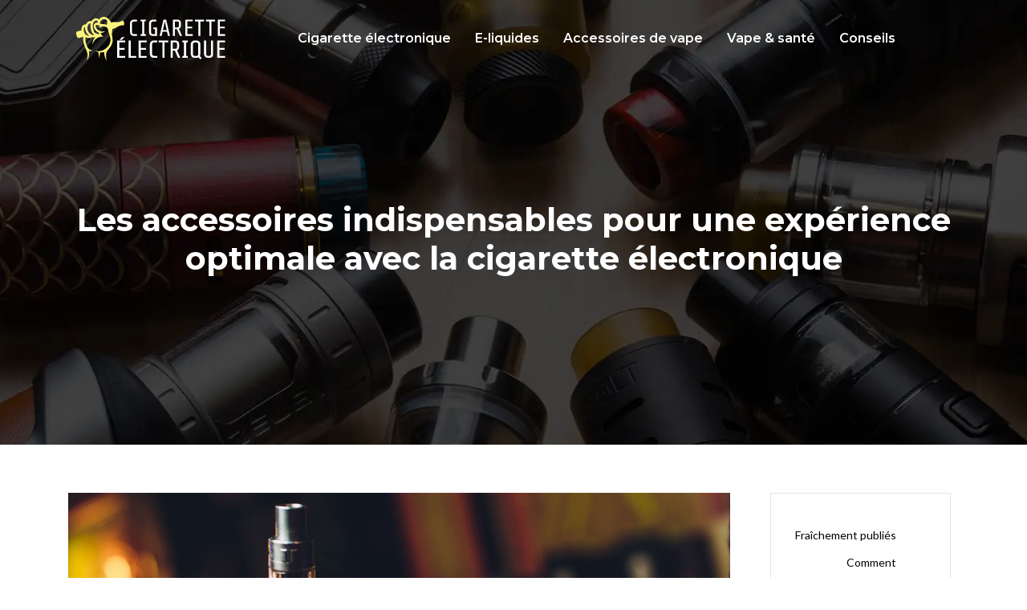

--- FILE ---
content_type: text/html; charset=UTF-8
request_url: https://www.cigaretteelectrique.com/les-accessoires-indispensables-pour-une-experience-optimale-avec-la-cigarette-electronique/
body_size: 10523
content:
<!DOCTYPE html>
<html>
<head lang="fr-FR">
<meta charset="UTF-8">
<meta name="viewport" content="width=device-width">
<link rel="shortcut icon" href="https://www.cigaretteelectrique.com/wp-content/uploads/2021/11/favicon.svg" /><link val="fitrais-sport" ver="v 3.18.4" />
<meta name='robots' content='max-image-preview:large' />
<link rel='dns-prefetch' href='//fonts.googleapis.com' />
<link rel='dns-prefetch' href='//stackpath.bootstrapcdn.com' />
<title>Accessoires incontournables pour profiter pleinement de la vape !</title><meta name="description" content="Optimisez votre expérience avec la cigarette électronique grâce à notre sélection d'accessoires indispensables. Profitez pleinement de vos moments de vapotage."><link rel="alternate" title="oEmbed (JSON)" type="application/json+oembed" href="https://www.cigaretteelectrique.com/wp-json/oembed/1.0/embed?url=https%3A%2F%2Fwww.cigaretteelectrique.com%2Fles-accessoires-indispensables-pour-une-experience-optimale-avec-la-cigarette-electronique%2F" />
<link rel="alternate" title="oEmbed (XML)" type="text/xml+oembed" href="https://www.cigaretteelectrique.com/wp-json/oembed/1.0/embed?url=https%3A%2F%2Fwww.cigaretteelectrique.com%2Fles-accessoires-indispensables-pour-une-experience-optimale-avec-la-cigarette-electronique%2F&#038;format=xml" />
<style id='wp-img-auto-sizes-contain-inline-css' type='text/css'>
img:is([sizes=auto i],[sizes^="auto," i]){contain-intrinsic-size:3000px 1500px}
/*# sourceURL=wp-img-auto-sizes-contain-inline-css */
</style>
<style id='wp-block-library-inline-css' type='text/css'>
:root{--wp-block-synced-color:#7a00df;--wp-block-synced-color--rgb:122,0,223;--wp-bound-block-color:var(--wp-block-synced-color);--wp-editor-canvas-background:#ddd;--wp-admin-theme-color:#007cba;--wp-admin-theme-color--rgb:0,124,186;--wp-admin-theme-color-darker-10:#006ba1;--wp-admin-theme-color-darker-10--rgb:0,107,160.5;--wp-admin-theme-color-darker-20:#005a87;--wp-admin-theme-color-darker-20--rgb:0,90,135;--wp-admin-border-width-focus:2px}@media (min-resolution:192dpi){:root{--wp-admin-border-width-focus:1.5px}}.wp-element-button{cursor:pointer}:root .has-very-light-gray-background-color{background-color:#eee}:root .has-very-dark-gray-background-color{background-color:#313131}:root .has-very-light-gray-color{color:#eee}:root .has-very-dark-gray-color{color:#313131}:root .has-vivid-green-cyan-to-vivid-cyan-blue-gradient-background{background:linear-gradient(135deg,#00d084,#0693e3)}:root .has-purple-crush-gradient-background{background:linear-gradient(135deg,#34e2e4,#4721fb 50%,#ab1dfe)}:root .has-hazy-dawn-gradient-background{background:linear-gradient(135deg,#faaca8,#dad0ec)}:root .has-subdued-olive-gradient-background{background:linear-gradient(135deg,#fafae1,#67a671)}:root .has-atomic-cream-gradient-background{background:linear-gradient(135deg,#fdd79a,#004a59)}:root .has-nightshade-gradient-background{background:linear-gradient(135deg,#330968,#31cdcf)}:root .has-midnight-gradient-background{background:linear-gradient(135deg,#020381,#2874fc)}:root{--wp--preset--font-size--normal:16px;--wp--preset--font-size--huge:42px}.has-regular-font-size{font-size:1em}.has-larger-font-size{font-size:2.625em}.has-normal-font-size{font-size:var(--wp--preset--font-size--normal)}.has-huge-font-size{font-size:var(--wp--preset--font-size--huge)}.has-text-align-center{text-align:center}.has-text-align-left{text-align:left}.has-text-align-right{text-align:right}.has-fit-text{white-space:nowrap!important}#end-resizable-editor-section{display:none}.aligncenter{clear:both}.items-justified-left{justify-content:flex-start}.items-justified-center{justify-content:center}.items-justified-right{justify-content:flex-end}.items-justified-space-between{justify-content:space-between}.screen-reader-text{border:0;clip-path:inset(50%);height:1px;margin:-1px;overflow:hidden;padding:0;position:absolute;width:1px;word-wrap:normal!important}.screen-reader-text:focus{background-color:#ddd;clip-path:none;color:#444;display:block;font-size:1em;height:auto;left:5px;line-height:normal;padding:15px 23px 14px;text-decoration:none;top:5px;width:auto;z-index:100000}html :where(.has-border-color){border-style:solid}html :where([style*=border-top-color]){border-top-style:solid}html :where([style*=border-right-color]){border-right-style:solid}html :where([style*=border-bottom-color]){border-bottom-style:solid}html :where([style*=border-left-color]){border-left-style:solid}html :where([style*=border-width]){border-style:solid}html :where([style*=border-top-width]){border-top-style:solid}html :where([style*=border-right-width]){border-right-style:solid}html :where([style*=border-bottom-width]){border-bottom-style:solid}html :where([style*=border-left-width]){border-left-style:solid}html :where(img[class*=wp-image-]){height:auto;max-width:100%}:where(figure){margin:0 0 1em}html :where(.is-position-sticky){--wp-admin--admin-bar--position-offset:var(--wp-admin--admin-bar--height,0px)}@media screen and (max-width:600px){html :where(.is-position-sticky){--wp-admin--admin-bar--position-offset:0px}}

/*# sourceURL=wp-block-library-inline-css */
</style><style id='wp-block-image-inline-css' type='text/css'>
.wp-block-image>a,.wp-block-image>figure>a{display:inline-block}.wp-block-image img{box-sizing:border-box;height:auto;max-width:100%;vertical-align:bottom}@media not (prefers-reduced-motion){.wp-block-image img.hide{visibility:hidden}.wp-block-image img.show{animation:show-content-image .4s}}.wp-block-image[style*=border-radius] img,.wp-block-image[style*=border-radius]>a{border-radius:inherit}.wp-block-image.has-custom-border img{box-sizing:border-box}.wp-block-image.aligncenter{text-align:center}.wp-block-image.alignfull>a,.wp-block-image.alignwide>a{width:100%}.wp-block-image.alignfull img,.wp-block-image.alignwide img{height:auto;width:100%}.wp-block-image .aligncenter,.wp-block-image .alignleft,.wp-block-image .alignright,.wp-block-image.aligncenter,.wp-block-image.alignleft,.wp-block-image.alignright{display:table}.wp-block-image .aligncenter>figcaption,.wp-block-image .alignleft>figcaption,.wp-block-image .alignright>figcaption,.wp-block-image.aligncenter>figcaption,.wp-block-image.alignleft>figcaption,.wp-block-image.alignright>figcaption{caption-side:bottom;display:table-caption}.wp-block-image .alignleft{float:left;margin:.5em 1em .5em 0}.wp-block-image .alignright{float:right;margin:.5em 0 .5em 1em}.wp-block-image .aligncenter{margin-left:auto;margin-right:auto}.wp-block-image :where(figcaption){margin-bottom:1em;margin-top:.5em}.wp-block-image.is-style-circle-mask img{border-radius:9999px}@supports ((-webkit-mask-image:none) or (mask-image:none)) or (-webkit-mask-image:none){.wp-block-image.is-style-circle-mask img{border-radius:0;-webkit-mask-image:url('data:image/svg+xml;utf8,<svg viewBox="0 0 100 100" xmlns="http://www.w3.org/2000/svg"><circle cx="50" cy="50" r="50"/></svg>');mask-image:url('data:image/svg+xml;utf8,<svg viewBox="0 0 100 100" xmlns="http://www.w3.org/2000/svg"><circle cx="50" cy="50" r="50"/></svg>');mask-mode:alpha;-webkit-mask-position:center;mask-position:center;-webkit-mask-repeat:no-repeat;mask-repeat:no-repeat;-webkit-mask-size:contain;mask-size:contain}}:root :where(.wp-block-image.is-style-rounded img,.wp-block-image .is-style-rounded img){border-radius:9999px}.wp-block-image figure{margin:0}.wp-lightbox-container{display:flex;flex-direction:column;position:relative}.wp-lightbox-container img{cursor:zoom-in}.wp-lightbox-container img:hover+button{opacity:1}.wp-lightbox-container button{align-items:center;backdrop-filter:blur(16px) saturate(180%);background-color:#5a5a5a40;border:none;border-radius:4px;cursor:zoom-in;display:flex;height:20px;justify-content:center;opacity:0;padding:0;position:absolute;right:16px;text-align:center;top:16px;width:20px;z-index:100}@media not (prefers-reduced-motion){.wp-lightbox-container button{transition:opacity .2s ease}}.wp-lightbox-container button:focus-visible{outline:3px auto #5a5a5a40;outline:3px auto -webkit-focus-ring-color;outline-offset:3px}.wp-lightbox-container button:hover{cursor:pointer;opacity:1}.wp-lightbox-container button:focus{opacity:1}.wp-lightbox-container button:focus,.wp-lightbox-container button:hover,.wp-lightbox-container button:not(:hover):not(:active):not(.has-background){background-color:#5a5a5a40;border:none}.wp-lightbox-overlay{box-sizing:border-box;cursor:zoom-out;height:100vh;left:0;overflow:hidden;position:fixed;top:0;visibility:hidden;width:100%;z-index:100000}.wp-lightbox-overlay .close-button{align-items:center;cursor:pointer;display:flex;justify-content:center;min-height:40px;min-width:40px;padding:0;position:absolute;right:calc(env(safe-area-inset-right) + 16px);top:calc(env(safe-area-inset-top) + 16px);z-index:5000000}.wp-lightbox-overlay .close-button:focus,.wp-lightbox-overlay .close-button:hover,.wp-lightbox-overlay .close-button:not(:hover):not(:active):not(.has-background){background:none;border:none}.wp-lightbox-overlay .lightbox-image-container{height:var(--wp--lightbox-container-height);left:50%;overflow:hidden;position:absolute;top:50%;transform:translate(-50%,-50%);transform-origin:top left;width:var(--wp--lightbox-container-width);z-index:9999999999}.wp-lightbox-overlay .wp-block-image{align-items:center;box-sizing:border-box;display:flex;height:100%;justify-content:center;margin:0;position:relative;transform-origin:0 0;width:100%;z-index:3000000}.wp-lightbox-overlay .wp-block-image img{height:var(--wp--lightbox-image-height);min-height:var(--wp--lightbox-image-height);min-width:var(--wp--lightbox-image-width);width:var(--wp--lightbox-image-width)}.wp-lightbox-overlay .wp-block-image figcaption{display:none}.wp-lightbox-overlay button{background:none;border:none}.wp-lightbox-overlay .scrim{background-color:#fff;height:100%;opacity:.9;position:absolute;width:100%;z-index:2000000}.wp-lightbox-overlay.active{visibility:visible}@media not (prefers-reduced-motion){.wp-lightbox-overlay.active{animation:turn-on-visibility .25s both}.wp-lightbox-overlay.active img{animation:turn-on-visibility .35s both}.wp-lightbox-overlay.show-closing-animation:not(.active){animation:turn-off-visibility .35s both}.wp-lightbox-overlay.show-closing-animation:not(.active) img{animation:turn-off-visibility .25s both}.wp-lightbox-overlay.zoom.active{animation:none;opacity:1;visibility:visible}.wp-lightbox-overlay.zoom.active .lightbox-image-container{animation:lightbox-zoom-in .4s}.wp-lightbox-overlay.zoom.active .lightbox-image-container img{animation:none}.wp-lightbox-overlay.zoom.active .scrim{animation:turn-on-visibility .4s forwards}.wp-lightbox-overlay.zoom.show-closing-animation:not(.active){animation:none}.wp-lightbox-overlay.zoom.show-closing-animation:not(.active) .lightbox-image-container{animation:lightbox-zoom-out .4s}.wp-lightbox-overlay.zoom.show-closing-animation:not(.active) .lightbox-image-container img{animation:none}.wp-lightbox-overlay.zoom.show-closing-animation:not(.active) .scrim{animation:turn-off-visibility .4s forwards}}@keyframes show-content-image{0%{visibility:hidden}99%{visibility:hidden}to{visibility:visible}}@keyframes turn-on-visibility{0%{opacity:0}to{opacity:1}}@keyframes turn-off-visibility{0%{opacity:1;visibility:visible}99%{opacity:0;visibility:visible}to{opacity:0;visibility:hidden}}@keyframes lightbox-zoom-in{0%{transform:translate(calc((-100vw + var(--wp--lightbox-scrollbar-width))/2 + var(--wp--lightbox-initial-left-position)),calc(-50vh + var(--wp--lightbox-initial-top-position))) scale(var(--wp--lightbox-scale))}to{transform:translate(-50%,-50%) scale(1)}}@keyframes lightbox-zoom-out{0%{transform:translate(-50%,-50%) scale(1);visibility:visible}99%{visibility:visible}to{transform:translate(calc((-100vw + var(--wp--lightbox-scrollbar-width))/2 + var(--wp--lightbox-initial-left-position)),calc(-50vh + var(--wp--lightbox-initial-top-position))) scale(var(--wp--lightbox-scale));visibility:hidden}}
/*# sourceURL=https://www.cigaretteelectrique.com/wp-includes/blocks/image/style.min.css */
</style>
<style id='global-styles-inline-css' type='text/css'>
:root{--wp--preset--aspect-ratio--square: 1;--wp--preset--aspect-ratio--4-3: 4/3;--wp--preset--aspect-ratio--3-4: 3/4;--wp--preset--aspect-ratio--3-2: 3/2;--wp--preset--aspect-ratio--2-3: 2/3;--wp--preset--aspect-ratio--16-9: 16/9;--wp--preset--aspect-ratio--9-16: 9/16;--wp--preset--color--black: #000000;--wp--preset--color--cyan-bluish-gray: #abb8c3;--wp--preset--color--white: #ffffff;--wp--preset--color--pale-pink: #f78da7;--wp--preset--color--vivid-red: #cf2e2e;--wp--preset--color--luminous-vivid-orange: #ff6900;--wp--preset--color--luminous-vivid-amber: #fcb900;--wp--preset--color--light-green-cyan: #7bdcb5;--wp--preset--color--vivid-green-cyan: #00d084;--wp--preset--color--pale-cyan-blue: #8ed1fc;--wp--preset--color--vivid-cyan-blue: #0693e3;--wp--preset--color--vivid-purple: #9b51e0;--wp--preset--gradient--vivid-cyan-blue-to-vivid-purple: linear-gradient(135deg,rgb(6,147,227) 0%,rgb(155,81,224) 100%);--wp--preset--gradient--light-green-cyan-to-vivid-green-cyan: linear-gradient(135deg,rgb(122,220,180) 0%,rgb(0,208,130) 100%);--wp--preset--gradient--luminous-vivid-amber-to-luminous-vivid-orange: linear-gradient(135deg,rgb(252,185,0) 0%,rgb(255,105,0) 100%);--wp--preset--gradient--luminous-vivid-orange-to-vivid-red: linear-gradient(135deg,rgb(255,105,0) 0%,rgb(207,46,46) 100%);--wp--preset--gradient--very-light-gray-to-cyan-bluish-gray: linear-gradient(135deg,rgb(238,238,238) 0%,rgb(169,184,195) 100%);--wp--preset--gradient--cool-to-warm-spectrum: linear-gradient(135deg,rgb(74,234,220) 0%,rgb(151,120,209) 20%,rgb(207,42,186) 40%,rgb(238,44,130) 60%,rgb(251,105,98) 80%,rgb(254,248,76) 100%);--wp--preset--gradient--blush-light-purple: linear-gradient(135deg,rgb(255,206,236) 0%,rgb(152,150,240) 100%);--wp--preset--gradient--blush-bordeaux: linear-gradient(135deg,rgb(254,205,165) 0%,rgb(254,45,45) 50%,rgb(107,0,62) 100%);--wp--preset--gradient--luminous-dusk: linear-gradient(135deg,rgb(255,203,112) 0%,rgb(199,81,192) 50%,rgb(65,88,208) 100%);--wp--preset--gradient--pale-ocean: linear-gradient(135deg,rgb(255,245,203) 0%,rgb(182,227,212) 50%,rgb(51,167,181) 100%);--wp--preset--gradient--electric-grass: linear-gradient(135deg,rgb(202,248,128) 0%,rgb(113,206,126) 100%);--wp--preset--gradient--midnight: linear-gradient(135deg,rgb(2,3,129) 0%,rgb(40,116,252) 100%);--wp--preset--font-size--small: 13px;--wp--preset--font-size--medium: 20px;--wp--preset--font-size--large: 36px;--wp--preset--font-size--x-large: 42px;--wp--preset--spacing--20: 0.44rem;--wp--preset--spacing--30: 0.67rem;--wp--preset--spacing--40: 1rem;--wp--preset--spacing--50: 1.5rem;--wp--preset--spacing--60: 2.25rem;--wp--preset--spacing--70: 3.38rem;--wp--preset--spacing--80: 5.06rem;--wp--preset--shadow--natural: 6px 6px 9px rgba(0, 0, 0, 0.2);--wp--preset--shadow--deep: 12px 12px 50px rgba(0, 0, 0, 0.4);--wp--preset--shadow--sharp: 6px 6px 0px rgba(0, 0, 0, 0.2);--wp--preset--shadow--outlined: 6px 6px 0px -3px rgb(255, 255, 255), 6px 6px rgb(0, 0, 0);--wp--preset--shadow--crisp: 6px 6px 0px rgb(0, 0, 0);}:where(.is-layout-flex){gap: 0.5em;}:where(.is-layout-grid){gap: 0.5em;}body .is-layout-flex{display: flex;}.is-layout-flex{flex-wrap: wrap;align-items: center;}.is-layout-flex > :is(*, div){margin: 0;}body .is-layout-grid{display: grid;}.is-layout-grid > :is(*, div){margin: 0;}:where(.wp-block-columns.is-layout-flex){gap: 2em;}:where(.wp-block-columns.is-layout-grid){gap: 2em;}:where(.wp-block-post-template.is-layout-flex){gap: 1.25em;}:where(.wp-block-post-template.is-layout-grid){gap: 1.25em;}.has-black-color{color: var(--wp--preset--color--black) !important;}.has-cyan-bluish-gray-color{color: var(--wp--preset--color--cyan-bluish-gray) !important;}.has-white-color{color: var(--wp--preset--color--white) !important;}.has-pale-pink-color{color: var(--wp--preset--color--pale-pink) !important;}.has-vivid-red-color{color: var(--wp--preset--color--vivid-red) !important;}.has-luminous-vivid-orange-color{color: var(--wp--preset--color--luminous-vivid-orange) !important;}.has-luminous-vivid-amber-color{color: var(--wp--preset--color--luminous-vivid-amber) !important;}.has-light-green-cyan-color{color: var(--wp--preset--color--light-green-cyan) !important;}.has-vivid-green-cyan-color{color: var(--wp--preset--color--vivid-green-cyan) !important;}.has-pale-cyan-blue-color{color: var(--wp--preset--color--pale-cyan-blue) !important;}.has-vivid-cyan-blue-color{color: var(--wp--preset--color--vivid-cyan-blue) !important;}.has-vivid-purple-color{color: var(--wp--preset--color--vivid-purple) !important;}.has-black-background-color{background-color: var(--wp--preset--color--black) !important;}.has-cyan-bluish-gray-background-color{background-color: var(--wp--preset--color--cyan-bluish-gray) !important;}.has-white-background-color{background-color: var(--wp--preset--color--white) !important;}.has-pale-pink-background-color{background-color: var(--wp--preset--color--pale-pink) !important;}.has-vivid-red-background-color{background-color: var(--wp--preset--color--vivid-red) !important;}.has-luminous-vivid-orange-background-color{background-color: var(--wp--preset--color--luminous-vivid-orange) !important;}.has-luminous-vivid-amber-background-color{background-color: var(--wp--preset--color--luminous-vivid-amber) !important;}.has-light-green-cyan-background-color{background-color: var(--wp--preset--color--light-green-cyan) !important;}.has-vivid-green-cyan-background-color{background-color: var(--wp--preset--color--vivid-green-cyan) !important;}.has-pale-cyan-blue-background-color{background-color: var(--wp--preset--color--pale-cyan-blue) !important;}.has-vivid-cyan-blue-background-color{background-color: var(--wp--preset--color--vivid-cyan-blue) !important;}.has-vivid-purple-background-color{background-color: var(--wp--preset--color--vivid-purple) !important;}.has-black-border-color{border-color: var(--wp--preset--color--black) !important;}.has-cyan-bluish-gray-border-color{border-color: var(--wp--preset--color--cyan-bluish-gray) !important;}.has-white-border-color{border-color: var(--wp--preset--color--white) !important;}.has-pale-pink-border-color{border-color: var(--wp--preset--color--pale-pink) !important;}.has-vivid-red-border-color{border-color: var(--wp--preset--color--vivid-red) !important;}.has-luminous-vivid-orange-border-color{border-color: var(--wp--preset--color--luminous-vivid-orange) !important;}.has-luminous-vivid-amber-border-color{border-color: var(--wp--preset--color--luminous-vivid-amber) !important;}.has-light-green-cyan-border-color{border-color: var(--wp--preset--color--light-green-cyan) !important;}.has-vivid-green-cyan-border-color{border-color: var(--wp--preset--color--vivid-green-cyan) !important;}.has-pale-cyan-blue-border-color{border-color: var(--wp--preset--color--pale-cyan-blue) !important;}.has-vivid-cyan-blue-border-color{border-color: var(--wp--preset--color--vivid-cyan-blue) !important;}.has-vivid-purple-border-color{border-color: var(--wp--preset--color--vivid-purple) !important;}.has-vivid-cyan-blue-to-vivid-purple-gradient-background{background: var(--wp--preset--gradient--vivid-cyan-blue-to-vivid-purple) !important;}.has-light-green-cyan-to-vivid-green-cyan-gradient-background{background: var(--wp--preset--gradient--light-green-cyan-to-vivid-green-cyan) !important;}.has-luminous-vivid-amber-to-luminous-vivid-orange-gradient-background{background: var(--wp--preset--gradient--luminous-vivid-amber-to-luminous-vivid-orange) !important;}.has-luminous-vivid-orange-to-vivid-red-gradient-background{background: var(--wp--preset--gradient--luminous-vivid-orange-to-vivid-red) !important;}.has-very-light-gray-to-cyan-bluish-gray-gradient-background{background: var(--wp--preset--gradient--very-light-gray-to-cyan-bluish-gray) !important;}.has-cool-to-warm-spectrum-gradient-background{background: var(--wp--preset--gradient--cool-to-warm-spectrum) !important;}.has-blush-light-purple-gradient-background{background: var(--wp--preset--gradient--blush-light-purple) !important;}.has-blush-bordeaux-gradient-background{background: var(--wp--preset--gradient--blush-bordeaux) !important;}.has-luminous-dusk-gradient-background{background: var(--wp--preset--gradient--luminous-dusk) !important;}.has-pale-ocean-gradient-background{background: var(--wp--preset--gradient--pale-ocean) !important;}.has-electric-grass-gradient-background{background: var(--wp--preset--gradient--electric-grass) !important;}.has-midnight-gradient-background{background: var(--wp--preset--gradient--midnight) !important;}.has-small-font-size{font-size: var(--wp--preset--font-size--small) !important;}.has-medium-font-size{font-size: var(--wp--preset--font-size--medium) !important;}.has-large-font-size{font-size: var(--wp--preset--font-size--large) !important;}.has-x-large-font-size{font-size: var(--wp--preset--font-size--x-large) !important;}
/*# sourceURL=global-styles-inline-css */
</style>

<style id='classic-theme-styles-inline-css' type='text/css'>
/*! This file is auto-generated */
.wp-block-button__link{color:#fff;background-color:#32373c;border-radius:9999px;box-shadow:none;text-decoration:none;padding:calc(.667em + 2px) calc(1.333em + 2px);font-size:1.125em}.wp-block-file__button{background:#32373c;color:#fff;text-decoration:none}
/*# sourceURL=/wp-includes/css/classic-themes.min.css */
</style>
<link rel='stylesheet' id='sow-headline-default-f27fa78894b1-css' href='https://www.cigaretteelectrique.com/wp-content/uploads/siteorigin-widgets/sow-headline-default-f27fa78894b1.css?ver=e028f6265be2dc088d725748b7a158fa' type='text/css' media='all' />
<link rel='stylesheet' id='sow-google-font-montserrat-css' href='https://fonts.googleapis.com/css?family=Montserrat%3A800&#038;ver=e028f6265be2dc088d725748b7a158fa' type='text/css' media='all' />
<link rel='stylesheet' id='sow-headline-default-0be9611fd039-css' href='https://www.cigaretteelectrique.com/wp-content/uploads/siteorigin-widgets/sow-headline-default-0be9611fd039.css?ver=e028f6265be2dc088d725748b7a158fa' type='text/css' media='all' />
<link rel='stylesheet' id='sow-headline-default-fd82713f1ea8-css' href='https://www.cigaretteelectrique.com/wp-content/uploads/siteorigin-widgets/sow-headline-default-fd82713f1ea8.css?ver=e028f6265be2dc088d725748b7a158fa' type='text/css' media='all' />
<link rel='stylesheet' id='default-css' href='https://www.cigaretteelectrique.com/wp-content/themes/factory-templates-3/style.css?ver=e028f6265be2dc088d725748b7a158fa' type='text/css' media='all' />
<link rel='stylesheet' id='bootstrap4-css' href='https://www.cigaretteelectrique.com/wp-content/themes/factory-templates-3/css/bootstrap4/bootstrap.min.css?ver=e028f6265be2dc088d725748b7a158fa' type='text/css' media='all' />
<link rel='stylesheet' id='font-awesome-css' href='https://stackpath.bootstrapcdn.com/font-awesome/4.7.0/css/font-awesome.min.css?ver=e028f6265be2dc088d725748b7a158fa' type='text/css' media='all' />
<link rel='stylesheet' id='aos-css' href='https://www.cigaretteelectrique.com/wp-content/themes/factory-templates-3/css/aos.css?ver=e028f6265be2dc088d725748b7a158fa' type='text/css' media='all' />
<link rel='stylesheet' id='global-css' href='https://www.cigaretteelectrique.com/wp-content/themes/factory-templates-3/css/global.css?ver=e028f6265be2dc088d725748b7a158fa' type='text/css' media='all' />
<link rel='stylesheet' id='style-css' href='https://www.cigaretteelectrique.com/wp-content/themes/factory-templates-3/css/template.css?ver=e028f6265be2dc088d725748b7a158fa' type='text/css' media='all' />
<script type="text/javascript" src="https://www.cigaretteelectrique.com/wp-content/themes/factory-templates-3/js/jquery.min.js?ver=e028f6265be2dc088d725748b7a158fa" id="jquery-js"></script>
<link rel="https://api.w.org/" href="https://www.cigaretteelectrique.com/wp-json/" /><link rel="alternate" title="JSON" type="application/json" href="https://www.cigaretteelectrique.com/wp-json/wp/v2/posts/184" /><link rel="EditURI" type="application/rsd+xml" title="RSD" href="https://www.cigaretteelectrique.com/xmlrpc.php?rsd" />
<link rel="canonical" href="https://www.cigaretteelectrique.com/les-accessoires-indispensables-pour-une-experience-optimale-avec-la-cigarette-electronique/" />
<link rel='shortlink' href='https://www.cigaretteelectrique.com/?p=184' />
<meta name="google-site-verification" content="27YIMhmLHt2zIWf0aNHhWoD1-PcHpFZVlAT2py2CqNE" />
<meta name="google-site-verification" content="y02yM0xmYLbAra4x7KSoBVjsIkmcNJs5WyTd-Qzt04U" />
<style type="text/css">
  
.default_color_background,.menu-bars{background-color : #fbf37c }
.default_color_text,a,h1 span,h2 span,h3 span,h4 span,h5 span,h6 span{color :#fbf37c }
.navigation li a,.navigation li.disabled,.navigation li.active a,.owl-dots .owl-dot.active span,.owl-dots .owl-dot:hover span{background-color: #fbf37c;}
.block-spc{border-color:#fbf37c}
.default_color_border{border-color : #fbf37c }
.fa-bars,.overlay-nav .close{color: #fbf37c;}
nav li a:after{background-color: #fbf37c;}
a{color : #e9df49 }
a:hover{color : #d46a03 }
.archive h2 a{color :#151515}
.main-menu,.bottom-menu{background-color:transparent;}
body:not(.home) .main-menu{position: absolute;}
@media (max-width: 1199px){.main-menu{background-color:#58555a;}}
.sub-menu,.sliding-menu{background-color:#58555a;}
.main-menu{box-shadow: none;-moz-box-shadow: none;-webkit-box-shadow: none;}
.main-menu{padding : 0px 0px 0px 0px }
.main-menu.scrolling-down{padding : 0px 0px 0px 0px!important; }
.main-menu.scrolling-down{-webkit-box-shadow: 0 2px 13px 0 rgba(0, 0, 0, .1);-moz-box-shadow: 0 2px 13px 0 rgba(0, 0, 0, .1);box-shadow: 0 2px 13px 0 rgba(0, 0, 0, .1);}   
nav li a{font-size:16px;}
nav li a{line-height:26px;}
nav li a{color:#ffffff!important;}
nav li:hover > a,.current-menu-item > a{color:#fbf37c!important;}
.sub-menu a,.sliding-menu a{color:#ffffff!important;}
.home .home-ma a{color: #060506} .single  .sidebar-ma a{color: #060506} .archive h1{color:#ffffff!important;}
.archive h1,.single h1{text-align:center!important;}
.single h1{color:#ffffff!important;}
#logo{padding:20px 10px 20px 10px;}
.archive .readmore{background-color:#000000;}
.archive .readmore{color:#ffffff;}
.archive .readmore:hover{background-color:#fbf37c;}
.archive .readmore:hover{color:#000000;}
.archive .readmore{padding:5px 15px 5px 15px;}
.home .post-content p a{color:#e9df49}
.home .post-content p a:hover{color:#d46a03}
.subheader{padding:250px 0px 200px}
.fixed-top{position:absolute;}  
footer{padding:100px 0px 0px}
.home footer a{color:#fbf37c}
.single h2{font-size:22px!important}    
.single h3{font-size:18px!important}    
.single h4{font-size:15px!important}    
.single h5{font-size:15px!important}    
.single h6{font-size:15px!important}    
@media(max-width: 1024px){.main-menu.scrolling-down{position: fixed !important;}}
footer img {
    margin-top: 0;
}
.widget-area:before {
 position: relative;}
.widget-area {
   background-color: #fff ;
    background-position: center top;
    padding-top: 0px;
    padding-bottom: 1px;
    padding-left: 20px; 
   padding-right: 10px;
    position: relative;
}
.widget_sidebar .sidebar-widget {
font-size:14px;
    line-height: 43px;
    color: #000;}</style>
</head>
<body class="wp-singular post-template-default single single-post postid-184 single-format-standard wp-theme-factory-templates-3 catid-3 " style="">	
<div class="normal-menu menu-to-right main-menu fixed-top">	
<div class="container">

<nav class="navbar navbar-expand-xl pl-0 pr-0">

<a id="logo" href="https://www.cigaretteelectrique.com">
<img class="logo-main" src="https://www.cigaretteelectrique.com/wp-content/uploads/2021/11/logo.svg" alt="logo">
</a>
	


<button class="navbar-toggler" type="button" data-toggle="collapse" data-target="#navbarsExample06" aria-controls="navbarsExample06" aria-expanded="false" aria-label="Toggle navigation">
<span class="navbar-toggler-icon">
<div class="menu_btn">	
<div class="menu-bars"></div>
<div class="menu-bars"></div>
<div class="menu-bars"></div>
</div>
</span>
</button> 
<div class="collapse navbar-collapse" id="navbarsExample06">
<ul id="main-menu" class="navbar-nav ml-auto"><li id="menu-item-86" class="menu-item menu-item-type-taxonomy menu-item-object-category"><a href="https://www.cigaretteelectrique.com/cigarette-electronique/">Cigarette électronique</a></li>
<li id="menu-item-88" class="menu-item menu-item-type-taxonomy menu-item-object-category"><a href="https://www.cigaretteelectrique.com/e-liquides/">E-liquides</a></li>
<li id="menu-item-85" class="menu-item menu-item-type-taxonomy menu-item-object-category current-post-ancestor current-menu-parent current-post-parent"><a href="https://www.cigaretteelectrique.com/accessoires-de-vape/">Accessoires de vape</a></li>
<li id="menu-item-89" class="menu-item menu-item-type-taxonomy menu-item-object-category"><a href="https://www.cigaretteelectrique.com/vape-sante/">Vape &amp; santé</a></li>
<li id="menu-item-87" class="menu-item menu-item-type-taxonomy menu-item-object-category"><a href="https://www.cigaretteelectrique.com/conseils/">Conseils</a></li>
</ul></div>
</nav>
</div>
</div>
<div class="main">
	<div class="subheader" style="background-position:center;background-image:url(/wp-content/uploads/2021/11/categ-vape.webp);">
<div id="mask" style=""></div>	<div class="container"><h1 class="title">Les accessoires indispensables pour une expérience optimale avec la cigarette électronique</h1></div>
</div>
<div class="container">
<div class="row">
<div class="post-data col-md-9 col-lg-9 col-xs-12">
<div class="post-thumb text-center">
<img width="880" height="300" src="https://www.cigaretteelectrique.com/wp-content/uploads/2023/03/150320231678842523-880x300.jpeg" class="attachment-post-large size-post-large wp-post-image" alt="cigarette électronique" decoding="async" fetchpriority="high" srcset="https://www.cigaretteelectrique.com/wp-content/uploads/2023/03/150320231678842523.jpeg 880w, https://www.cigaretteelectrique.com/wp-content/uploads/2023/03/150320231678842523-300x102.jpeg 300w, https://www.cigaretteelectrique.com/wp-content/uploads/2023/03/150320231678842523-768x262.jpeg 768w" sizes="(max-width: 880px) 100vw, 880px" /></div>
<div class="blog-post-content">
<div style="text-align:justify">
<p>La cigarette électronique est devenue une alternative appréciée à la cigarette traditionnelle. Avec de nombreux avantages sur cette dernière, elle a conquis les fumeurs du monde entier. Toutefois, pour pleinement profiter de cette expérience, il est crucial de posséder certains accessoires. Ci-après on va vous présenter les équipements incontournables pour une expérience optimale de la cigarette électronique.</p>
<h2>Accessoires de confort</h2>
<p>Actuellement, de nombreux fumeurs optent pour la <a href="https://www.taklope.com/220-kits-complets" rel="" target="_blank">cigarette électronique</a> dans l&rsquo;espoir de réduire leur consommation de tabac ou de trouver une alternative plus saine. Cependant, afin de profiter pleinement de l&rsquo;utilisation de la cigarette électronique, il est crucial de sélectionner les équipements appropriés qui assurent à la fois le confort, la sécurité et la personnalisation de chacun. Ainsi, ci-après on va explorer les accessoires nécessaires pour garantir une expérience optimale avec la cigarette électronique, qu&rsquo;il s&rsquo;agisse des <span>article</span>s de confort, de sécurité, d&rsquo;entretien ou de personnalisation.</p>
<h3>Housses de protection</h3>
<p>Les housses de protection protègent la cigarette électronique des chocs et des rayures accidentelles, ce qui peut prolonger la durée de vie de l&rsquo;équipement. De plus, elles ajoutent une touche d&rsquo;esthétisme, grâce aux designs disponibles sur le marché.</p>
<h3>Drip tip personnalisé</h3>
<p>Le drip tip, qui est l&#8217;embout buccal de la cigarette électronique, est souvent peu confortable, surtout lors d&rsquo;une utilisation prolongée. Les drip tips personnalisés offrent une alternative plus confortable tout en donnant une touche personnelle à son équipement. En choisissant le drip tip adapté, l&rsquo;utilisateur peut modifier le niveau de vapeur et la qualité de la saveur.</p>
<h3>Etui de transport pour e-cigarette</h3>
<p>Un étui de transport est une façon pratique et sûre de transporter sa cigarette électronique au quotidien. Disponible dans une variété de tailles et de couleurs, cet accessoire est adapté pour les déplacements et les voyages.</p>
<h3>Embout buccal en silicone</h3>
<p>Cet embout est une alternative ergonomique et confortable, qui peut-être utile pour les personnes allergiques au métal ou à la résine. Il est facilement adaptable sur la majorité des cigarettes electroniques existantes, apportant une expérience de vapotage plus plaisante.</p>
<h2>Accessoires de sécurité</h2>
<p>Les accessoires de sécurité sont conçus pour réduire les risques de problème lié à l&rsquo;utilisation de la cigarette électronique.</p>
<h3>Caches de protection pour batteries</h3>
<p>Ces housses protègent les batteries de la cigarette électronique de l&rsquo;humidité et des chocs, ce qui peut prolonger leur durée de vie. De plus, elles réduisent les risques de surchauffe et ralentissent l&rsquo;usure des housses.</p>
<h3>Systèmes de coupe-circuit</h3>
<p>Ces systèmes de sécurité s&rsquo;activent automatiquement lorsque la cigarette électronique est surchauffée, évitant ainsi les risques de surchauffe et d&rsquo;explosion. Les systèmes de coupe-circuit peuvent être intégrés ou externe à la cigarette électronique, selon les différents modèles.</p>
<h3>Chargeurs sécurisés</h3>
<p>Ces chargeurs empêchent les incidents de surcharge et de surchauffe de la batterie, ce qui peut causer des problèmes avec l&rsquo;équipement. Les chargeurs de qualité supérieure assurent une charge rapide et fiable de la cigarette électronique.</p>
<h2>Accessoires d&rsquo;entretien</h2>
<p>Les accessoires d&rsquo;entretien sont conçus pour préserver la qualité et la performance de la cigarette électronique.</p>
<h3>Kit de nettoyage pour cigarette électronique</h3>
<p>Ce kit est essentiel pour garder sa cigarette électronique propre et en parfait état de fonctionnement. Il contient généralement une brosse, un chiffon doux et un nettoyant pour enlever les résidus de liquide et autres impuretés.</p>
<h3>Chargeurs pour cigarette électronique</h3>
<p>Les chargeurs pour cigarette électronique sont un élément clef pour une expérience optimale. Ils peuvent être unidirectionnels ou bidirectionnels, de différentes tailles et vitesses, et peuvent permettre aux utilisateurs de charger plusieurs cigarettes électroniques à la fois.</p>
<h3>Résistances de rechange pour cigarette électronique</h3>
<p>Les résistances sont des éléments primordiaux pour une vapeur de qualité. En général, les résistances doivent être changées toutes les trois semaines environ. Disponibles en pack, il est recommandé de les avoir à portée de main pour éviter les interruptions de service.</p>
<h2>Accessoires de personnalisation</h2>
<p>Les accessoires de personnalisation ont pour but de personnaliser l&rsquo;esthétisme de la cigarette électronique et/ou de permettre une expérience de vape personnalisée.</p>
<h3>Coques et skins</h3>
<p>Les coques et skins personnalisés sont disponibles dans de nombreux designs et motifs qui permettent de donner une touche personnelle à sa cigarette électronique. Les skins sont résistantes aux rayures et aux rayons UV, ce qui protège la cigarette électronique au quotidien</p>
<h3>Batteries supplémentaires et chargeurs adaptés</h3>
<p>Posséder des batteries supplémentaires ainsi qu&rsquo;un chargeur adapté peut prolonger significativement l&rsquo;autonomie de la cigarette électronique. Ainsi, le vapoteur pourra vapoter plus longtemps sans avoir besoin de recharger manuellement, et pourra profiter d&rsquo;une expérience optimale de la cigarette électronique, où qu&rsquo;il soit.</p>
<h3>Réservoirs et cartouches de rechange</h3>
<p>Ces accessoires permettent de changer les saveurs à volonté et de profiter de la polyvalence de la cigarette électronique. Changer régulièrement les réservoirs et les cartouches permet non seulement une expérience de vape prolongée, mais une qualité de saveur optimale tout en évitant le mélange de goûts.</p>
</div>






<div class="row nav-post-cat"><div class="col-6"><a href="https://www.cigaretteelectrique.com/resistance-cigarette-electronique-guide-complet-pour-optimiser-votre-vape/"><i class="fa fa-arrow-left" aria-hidden="true"></i>Résistance cigarette électronique : guide complet pour optimiser votre vape</a></div><div class="col-6"><a href="https://www.cigaretteelectrique.com/comment-economiser-sur-vos-recharges-vuse-epod-2-3/"><i class="fa fa-arrow-left" aria-hidden="true"></i>Comment économiser sur vos recharges vuse epod 2</a></div></div>
	
</div>


</div>
<div class="col-md-3 col-xs-12 col-lg-3">
<div class="sidebar">
<div class="widget-area">



<div class='widget_sidebar'><div class='sidebar-widget'>Fraîchement publiés </div><div class='textwidget sidebar-ma'><a href="https://www.cigaretteelectrique.com/comment-utiliser-un-stick-a-infuser-cbd-pour-enrichir-vos-e-liquides/"><div class="row mb-2"><div class="col-4"><img class="img-fluid" src="" /></div><div class="col-8">Comment utiliser un stick à infuser CBD pour enrichir vos e-liquides ?</div></div></a><a href="https://www.cigaretteelectrique.com/cake-aux-noisettes-un-e-liquide-gourmand-a-savourer/"><div class="row mb-2"><div class="col-4"><img class="img-fluid" src="" /></div><div class="col-8">Cake aux noisettes : un e-liquide gourmand à savourer</div></div></a><a href="https://www.cigaretteelectrique.com/clop-shop-bourgoin-une-adresse-incontournable-pour-les-vapoteurs/"><div class="row mb-2"><div class="col-4"><img class="img-fluid" src="" /></div><div class="col-8">Clop shop bourgoin : une adresse incontournable pour les vapoteurs</div></div></a><a href="https://www.cigaretteelectrique.com/ou-acheter-des-puff-9k-moins-cher-en-destockage/"><div class="row mb-2"><div class="col-4"><img class="img-fluid" src="" /></div><div class="col-8">Où acheter des puff 9k moins cher en déstockage ?</div></div></a><a href="https://www.cigaretteelectrique.com/mod-est-la-cigarette-electronique-adaptee-aux-vapoteurs-debutants/"><div class="row mb-2"><div class="col-4"><img class="img-fluid" src="" /></div><div class="col-8">Mod est : la cigarette électronique adaptée aux vapoteurs débutants</div></div></a></div></div></div><div class='widget_sidebar'><div class='sidebar-widget'>Articles similaires</div><div class='textwidget sidebar-ma'><a href="https://www.cigaretteelectrique.com/quelle-pile-choisir-pour-votre-cigarette-electronique/"><div class="row mb-2"><div class="col-4"><img class="img-fluid" src="" /></div><div class="col-8">Quelle pile choisir pour votre cigarette électronique ?</div></div></a><a href="https://www.cigaretteelectrique.com/comment-choisir-la-bonne-resistance-geek-vape-zeus/"><div class="row mb-2"><div class="col-4"><img class="img-fluid" src="" /></div><div class="col-8">Comment choisir la bonne résistance geek vape zeus ?</div></div></a><a href="https://www.cigaretteelectrique.com/choisir-la-bonne-resistance-pour-votre-melo-4/"><div class="row mb-2"><div class="col-4"><img class="img-fluid" src="" /></div><div class="col-8">Choisir la bonne résistance pour votre melo 4</div></div></a><a href="https://www.cigaretteelectrique.com/comment-choisir-la-meilleure-batterie-pour-votre-cigarette-electronique/"><div class="row mb-2"><div class="col-4"><img class="img-fluid" src="" /></div><div class="col-8">Comment choisir la meilleure batterie pour votre cigarette électronique ?</div></div></a><a href="https://www.cigaretteelectrique.com/comment-entretenir-votre-atomiseur-pour-une-duree-de-vie-maximale/"><div class="row mb-2"><div class="col-4"><img class="img-fluid" src="" /></div><div class="col-8">Comment entretenir votre atomiseur pour une durée de vie maximale ?</div></div></a></div></div>
<style>
	.nav-post-cat .col-6 i{
		display: inline-block;
		position: absolute;
	}
	.nav-post-cat .col-6 a{
		position: relative;
	}
	.nav-post-cat .col-6:nth-child(1) a{
		padding-left: 18px;
		float: left;
	}
	.nav-post-cat .col-6:nth-child(1) i{
		left: 0;
	}
	.nav-post-cat .col-6:nth-child(2) a{
		padding-right: 18px;
		float: right;
	}
	.nav-post-cat .col-6:nth-child(2) i{
		transform: rotate(180deg);
		right: 0;
	}
	.nav-post-cat .col-6:nth-child(2){
		text-align: right;
	}
</style>




</div>
</div>
</div>
<script type="text/javascript">
$(document).ready(function() {
$( ".blog-post-content img" ).on( "click", function() {
var url_img = $(this).attr('src');
$('.img-fullscreen').html("<div><img src='"+url_img+"'></div>");
$('.img-fullscreen').fadeIn();
});
$('.img-fullscreen').on( "click", function() {
$(this).empty();
$('.img-fullscreen').hide();
});
});
</script>
</div>
  


</div>
</div>


<footer  style="background-color:#58555A">
<div class="container widgets">
<div class="row">
<div class="col-md-3 col-xs-12">
<div class="widget_footer">
<figure class="wp-block-image size-full"><img decoding="async" src="http://www.cigaretteelectrique.com/wp-content/uploads/2021/11/logo.svg" alt="" class="wp-image-158"/></figure>
</div><div class="widget_footer"><div
			
			class="so-widget-sow-headline so-widget-sow-headline-default-f27fa78894b1"
			
		><div class="sow-headline-container ">
							<p class="sow-sub-headline">
						Mettez en avant vos critères pour débuter à la vape : votre consommation habituelle, votre profil de fumeur et le taux de nicotine.						</p>
						</div>
</div></div></div>
<div class="col-md-3 col-xs-12">
<div class="widget_footer"><div
			
			class="so-widget-sow-headline so-widget-sow-headline-default-0be9611fd039"
			
		><div class="sow-headline-container ">
							<p class="sow-headline">
						Kit e-cigarette						</p>
						</div>
</div></div><div class="widget_footer"><ul class="menu-deux">
<li>Pods </li>
<li>Tubes</li>
<li>Boxs</li>
<li>E-liquide</li>
<li>Clearomiseur </li>
</ul></div></div>
<div class="col-md-3 col-xs-12">
<div class="widget_footer"><div
			
			class="so-widget-sow-headline so-widget-sow-headline-default-0be9611fd039"
			
		><div class="sow-headline-container ">
							<p class="sow-headline">
						E-liquides						</p>
						</div>
</div></div><div class="widget_footer"><ul class="menu-deux">
<li>Arômes e-liquide</li>
<li>Taux de nicotine</li>
<li>Choisir son e-liquide </li>
<li>Propylène glycol</li>
<li>E-liquide CBD</li>
</ul></div></div>
<div class="col-md-3 col-xs-12">
<div class="widget_footer"><div
			
			class="so-widget-sow-headline so-widget-sow-headline-default-fd82713f1ea8"
			
		><div class="sow-headline-container ">
							<p class="sow-headline">
						Conseils vape						</p>
												<p class="sow-sub-headline">
						Pour un sevrage tabagique, un kit simple serait préférable afin de faciliter la transition de fumeur au vapoteur.						</p>
						</div>
</div></div></div>
</div>
</div>
<div class='copyright'>
<div class='container'>
<div class='row'><div class='col-12'>
Bien débuter dans l'univers de la vape.	
</div>
</div>
</div>
</footer>

<script type="speculationrules">
{"prefetch":[{"source":"document","where":{"and":[{"href_matches":"/*"},{"not":{"href_matches":["/wp-*.php","/wp-admin/*","/wp-content/uploads/*","/wp-content/*","/wp-content/plugins/*","/wp-content/themes/factory-templates-3/*","/*\\?(.+)"]}},{"not":{"selector_matches":"a[rel~=\"nofollow\"]"}},{"not":{"selector_matches":".no-prefetch, .no-prefetch a"}}]},"eagerness":"conservative"}]}
</script>
<p class="text-center" style="margin-bottom: 0px"><a href="/plan-du-site/">Plan du site</a></p><script type="text/javascript" src="https://www.cigaretteelectrique.com/wp-content/themes/factory-templates-3/js/bootstrap.min.js" id="bootstrap4-js"></script>
<script type="text/javascript" src="https://www.cigaretteelectrique.com/wp-content/themes/factory-templates-3/js/aos.js" id="aos-js"></script>
<script type="text/javascript" src="https://www.cigaretteelectrique.com/wp-content/themes/factory-templates-3/js/rellax.min.js" id="rellax-js"></script>
<script type="text/javascript" src="https://www.cigaretteelectrique.com/wp-content/themes/factory-templates-3/js/default_script.js" id="default_script-js"></script>



<script type="text/javascript">
jQuery('.remove-margin-bottom').parent(".so-panel").css("margin-bottom","0px");

let calcScrollValue = () => {
  let scrollProgress = document.getElementById("progress");
  let progressValue = document.getElementById("back_to_top");
  let pos = document.documentElement.scrollTop;
  let calcHeight = document.documentElement.scrollHeight - document.documentElement.clientHeight;
  let scrollValue = Math.round((pos * 100) / calcHeight);
  if (pos > 500) {
    progressValue.style.display = "grid";
  } else {
    progressValue.style.display = "none";
  }
  scrollProgress.addEventListener("click", () => {
    document.documentElement.scrollTop = 0;
  });
  scrollProgress.style.background = `conic-gradient( ${scrollValue}%, #fff ${scrollValue}%)`;
};
window.onscroll = calcScrollValue;
window.onload = calcScrollValue;



</script>

<script type="text/javascript">
AOS.init({
  once: true,
});
</script>

<div class="img-fullscreen"></div>

 

</body>
</html>   

--- FILE ---
content_type: text/css
request_url: https://www.cigaretteelectrique.com/wp-content/uploads/siteorigin-widgets/sow-headline-default-f27fa78894b1.css?ver=e028f6265be2dc088d725748b7a158fa
body_size: 174
content:
.so-widget-sow-headline-default-f27fa78894b1 .sow-headline-container p.sow-headline {
  
  text-align: justify;
  
  line-height: 1.4em;
  
  
  
}
@media (max-width: 780px) {
  .so-widget-sow-headline-default-f27fa78894b1 .sow-headline-container p.sow-headline {
    text-align: left;
  }
}
.so-widget-sow-headline-default-f27fa78894b1 .sow-headline-container p.sow-sub-headline {
  
  text-align: justify;
  color: #ffffff;
  line-height: 26px;
  font-size: 16px;
  
  
}
@media (max-width: 780px) {
  .so-widget-sow-headline-default-f27fa78894b1 .sow-headline-container p.sow-sub-headline {
    text-align: left;
  }
}
.so-widget-sow-headline-default-f27fa78894b1 .sow-headline-container p.sow-sub-headline a {
  color: #ffffff;
}
.so-widget-sow-headline-default-f27fa78894b1 .sow-headline-container .decoration {
  line-height: 0em;
  text-align: center;
  margin-top: 20px;
  margin-bottom: 20px;
}
@media (max-width: 780px) {
  .so-widget-sow-headline-default-f27fa78894b1 .sow-headline-container .decoration {
    text-align: center;
  }
}
.so-widget-sow-headline-default-f27fa78894b1 .sow-headline-container .decoration .decoration-inside {
  height: 1px;
  display: inline-block;
  border-top: 1px none #eeeeee;
  width: 100%;
  max-width: 80%;
}
.so-widget-sow-headline-default-f27fa78894b1 .sow-headline-container *:first-child {
  margin-top: 0 !important;
}
.so-widget-sow-headline-default-f27fa78894b1 .sow-headline-container *:last-child {
  margin-bottom: 0 !important;
}

--- FILE ---
content_type: text/css
request_url: https://www.cigaretteelectrique.com/wp-content/uploads/siteorigin-widgets/sow-headline-default-0be9611fd039.css?ver=e028f6265be2dc088d725748b7a158fa
body_size: 190
content:
.so-widget-sow-headline-default-0be9611fd039 .sow-headline-container p.sow-headline {
  font-family: Montserrat;
  font-weight: 800;
  
  text-align: left;
  color: #ffffff;
  line-height: 28px;
  font-size: 18px;
  
  
}
@media (max-width: 780px) {
  .so-widget-sow-headline-default-0be9611fd039 .sow-headline-container p.sow-headline {
    text-align: left;
  }
}
.so-widget-sow-headline-default-0be9611fd039 .sow-headline-container p.sow-headline a {
  color: #ffffff;
}
.so-widget-sow-headline-default-0be9611fd039 .sow-headline-container p.sow-sub-headline {
  
  text-align: left;
  
  line-height: 1.4em;
  
  
  
}
@media (max-width: 780px) {
  .so-widget-sow-headline-default-0be9611fd039 .sow-headline-container p.sow-sub-headline {
    text-align: left;
  }
}
.so-widget-sow-headline-default-0be9611fd039 .sow-headline-container .decoration {
  line-height: 0em;
  text-align: center;
  margin-top: 20px;
  margin-bottom: 20px;
}
@media (max-width: 780px) {
  .so-widget-sow-headline-default-0be9611fd039 .sow-headline-container .decoration {
    text-align: center;
  }
}
.so-widget-sow-headline-default-0be9611fd039 .sow-headline-container .decoration .decoration-inside {
  height: 1px;
  display: inline-block;
  border-top: 1px none #eeeeee;
  width: 100%;
  max-width: 80%;
}
.so-widget-sow-headline-default-0be9611fd039 .sow-headline-container *:first-child {
  margin-top: 0 !important;
}
.so-widget-sow-headline-default-0be9611fd039 .sow-headline-container *:last-child {
  margin-bottom: 0 !important;
}

--- FILE ---
content_type: text/css
request_url: https://www.cigaretteelectrique.com/wp-content/uploads/siteorigin-widgets/sow-headline-default-fd82713f1ea8.css?ver=e028f6265be2dc088d725748b7a158fa
body_size: 199
content:
.so-widget-sow-headline-default-fd82713f1ea8 .sow-headline-container p.sow-headline {
  font-family: Montserrat;
  font-weight: 800;
  
  text-align: left;
  color: #ffffff;
  line-height: 28px;
  font-size: 18px;
  
  
}
@media (max-width: 780px) {
  .so-widget-sow-headline-default-fd82713f1ea8 .sow-headline-container p.sow-headline {
    text-align: left;
  }
}
.so-widget-sow-headline-default-fd82713f1ea8 .sow-headline-container p.sow-headline a {
  color: #ffffff;
}
.so-widget-sow-headline-default-fd82713f1ea8 .sow-headline-container p.sow-sub-headline {
  
  text-align: justify;
  color: #ffffff;
  line-height: 26px;
  font-size: 16px;
  
  
}
@media (max-width: 780px) {
  .so-widget-sow-headline-default-fd82713f1ea8 .sow-headline-container p.sow-sub-headline {
    text-align: left;
  }
}
.so-widget-sow-headline-default-fd82713f1ea8 .sow-headline-container p.sow-sub-headline a {
  color: #ffffff;
}
.so-widget-sow-headline-default-fd82713f1ea8 .sow-headline-container .decoration {
  line-height: 0em;
  text-align: center;
  margin-top: 20px;
  margin-bottom: 20px;
}
@media (max-width: 780px) {
  .so-widget-sow-headline-default-fd82713f1ea8 .sow-headline-container .decoration {
    text-align: center;
  }
}
.so-widget-sow-headline-default-fd82713f1ea8 .sow-headline-container .decoration .decoration-inside {
  height: 1px;
  display: inline-block;
  border-top: 1px none #eeeeee;
  width: 100%;
  max-width: 80%;
}
.so-widget-sow-headline-default-fd82713f1ea8 .sow-headline-container *:first-child {
  margin-top: 0 !important;
}
.so-widget-sow-headline-default-fd82713f1ea8 .sow-headline-container *:last-child {
  margin-bottom: 0 !important;
}

--- FILE ---
content_type: text/css
request_url: https://www.cigaretteelectrique.com/wp-content/themes/factory-templates-3/css/template.css?ver=e028f6265be2dc088d725748b7a158fa
body_size: 624
content:
@import url(https://fonts.googleapis.com/css2?family=Lato&display=swap);@import url(https://fonts.googleapis.com/css2?family=Montserrat:wght@600;700;800&display=swap);body{font-family:Lato,sans-serif;font-size:16px;line-height:26px;color:#68686a;font-weight:400}h1,h2,h3{font-weight:700;font-family:Montserrat,sans-serif}.title-center{border-style:solid;border-width:0 6px 0 6px;border-color:#fbf37c;padding:0 20px 0 20px}nav li a{font-family:Montserrat,sans-serif;font-weight:600;white-space:normal!important}.sub-menu>li{padding:20px 15px!important;border-bottom:1px solid rgba(0,0,0,.1)}.main-menu ul li{padding:35px 15px 35px 15px}#main-menu{margin-left:auto!important;margin-right:auto!important}.main-menu ul li .sub-menu{margin-top:35px;min-width:230px}.menu-item-has-children:after{top:30px;color:#fbf37c}.navbar{padding:0!important}.sub-menu li:hover a{color:#e9df49!important}footer .copyright{border-top:none!important;color:#fff;text-align:center;position:relative;margin-top:30px;padding:30px 0;background-color:#434144}footer img{margin-top:-30px}footer .menu-deux li{color:#fff;font-size:16px;line-height:26px;font-weight:400!important;font-family:Lato,sans-serif!important;padding:5px 0}footer .menu-deux li:before{content:"\f105";font-family:FontAwesome;font-size:17px;padding-right:10px}footer .menu-deux li:hover{color:#fbf37c}footer .menu,footer .menu-deux{list-style:none;margin-left:-40px;padding-top:10px}.widget_sidebar{border:1px solid #ece3e3;padding:30px}@media (max-width:1600px){.home h1{line-height:60px!important;font-size:50px!important}.home h2{line-height:55px!important;font-size:45px!important}}@media (max-width:1024px){.home h1{line-height:50px!important;font-size:40px!important}.home h2{line-height:40px!important;font-size:30px!important}.home h3{line-height:35px!important;font-size:25px!important}.main-menu ul li{padding:20px 15px 10px 15px}.main-menu ul li .sub-menu{margin-top:10px;min-width:100%;background-color:#79777a;box-shadow:0 2px 13px 0 rgb(0 0 0 / 2%);position:relative}.subheader{padding:60px 0 70px!important}}@media (max-width:960px){.home h1{line-height:40px!important;font-size:30px!important}.home h2{line-height:35px!important;font-size:25px!important}.home h3{line-height:30px!important;font-size:20px!important}footer .menu,footer .menu-deux{margin-left:0!important}.image-seul1{margin-left:-40%}.image-seul2{margin-right:-37%}}@media (max-width:375px){.image-seul1,.image-seul2{margin-right:0!important}}

--- FILE ---
content_type: image/svg+xml
request_url: https://www.cigaretteelectrique.com/wp-content/uploads/2021/11/logo.svg
body_size: 1938
content:
<?xml version="1.0" encoding="utf-8"?>
<!-- Generator: Adobe Illustrator 24.1.0, SVG Export Plug-In . SVG Version: 6.00 Build 0)  -->
<svg version="1.1" id="Layer_1" xmlns="http://www.w3.org/2000/svg" xmlns:xlink="http://www.w3.org/1999/xlink" x="0px" y="0px"
	 width="186.3px" height="53.7px" viewBox="0 0 186.3 53.7" style="enable-background:new 0 0 186.3 53.7;" xml:space="preserve">
<style type="text/css">
	.st0{fill:#FFFFFF;}
	.st1{fill:#FBF37C;}
</style>
<g>
	<path class="st0" d="M68.6,22.2c-0.9-0.8-1.3-2-1.3-3.6V8.3c0-1.6,0.4-2.8,1.3-3.6c0.9-0.8,2.2-1.2,3.8-1.2h3.5v2.2h-3.8
		c-0.7,0-1.3,0.2-1.7,0.6c-0.4,0.4-0.7,0.9-0.7,1.5v11.4c0,0.6,0.2,1.1,0.7,1.5c0.4,0.4,1,0.6,1.7,0.6h3.8v2.2h-3.5
		C70.8,23.4,69.5,23,68.6,22.2z"/>
	<path class="st0" d="M80.6,23.4v-2.1h2V5.5h-2V3.4h6.5v2.1h-2v15.8h2v2.1H80.6z"/>
	<path class="st0" d="M92.4,22.2c-0.9-0.8-1.3-2-1.3-3.6V8.3c0-1.6,0.4-2.8,1.3-3.6c0.9-0.8,2.2-1.2,3.8-1.2h3.9v2.2H96
		c-0.7,0-1.3,0.2-1.7,0.6s-0.7,0.9-0.7,1.5v11.4c0,0.6,0.2,1.1,0.7,1.5c0.4,0.4,1,0.6,1.7,0.6h2.6v-6.2h-2.4v-2.1h4.8v10.5h-4.7
		C94.6,23.4,93.3,23,92.4,22.2z"/>
	<path class="st0" d="M114.6,23.4l-1.1-5.1h-5.6l-1.1,5.1h-2.5l4.8-20h3.3l4.7,20H114.6z M110.7,5.3l-2.3,10.9h4.7L110.7,5.3z"/>
	<path class="st0" d="M125.9,15.1h-2.5v8.3h-2.5v-20h5.1c1.6,0,2.8,0.4,3.7,1.1c0.8,0.7,1.2,1.8,1.2,3.4v2.7c0,2.2-0.9,3.5-2.6,4
		l4,8.8h-2.7L125.9,15.1z M127.9,6.1c-0.3-0.3-0.9-0.5-1.6-0.5h-3V13h3c0.7,0,1.3-0.2,1.6-0.5c0.3-0.3,0.5-0.9,0.5-1.6V7.6
		C128.4,6.9,128.2,6.4,127.9,6.1z"/>
	<path class="st0" d="M136.3,23.4v-20h9.4v2.1h-6.9v6.5h6.2v2.1h-6.2v7.2h6.9v2.1H136.3z"/>
	<path class="st0" d="M155.3,5.6v17.8h-2.5V5.6h-4.4V3.4h11.3v2.2H155.3z"/>
	<path class="st0" d="M169.1,5.6v17.8h-2.5V5.6h-4.4V3.4h11.3v2.2H169.1z"/>
	<path class="st0" d="M177,23.4v-20h9.4v2.1h-6.9v6.5h6.2v2.1h-6.2v7.2h6.9v2.1H177z"/>
	<path class="st0" d="M51.1,50.5V29.2h10v2.2h-7.3v7h6.6v2.2h-6.6v7.7h7.3v2.2H51.1z M54.1,28.4l3.2-3.5h3.4l-4,3.5H54.1z"/>
	<path class="st0" d="M65.5,50.5V29.2h2.6v19H75v2.3H65.5z"/>
	<path class="st0" d="M78,50.5V29.2h10v2.2h-7.3v7h6.6v2.2h-6.6v7.7H88v2.2H78z"/>
	<path class="st0" d="M93.5,49.2c-0.9-0.9-1.4-2.2-1.4-3.9v-11c0-1.7,0.5-3,1.4-3.9s2.3-1.3,4.1-1.3h3.7v2.3h-4
		c-0.8,0-1.4,0.2-1.8,0.7s-0.7,1-0.7,1.6v12.1c0,0.6,0.2,1.2,0.7,1.6s1.1,0.7,1.8,0.7h4v2.3h-3.7C95.8,50.5,94.5,50,93.5,49.2z"/>
	<path class="st0" d="M110.3,31.5v19h-2.6v-19H103v-2.3h12v2.3H110.3z"/>
	<path class="st0" d="M123.4,41.6h-2.7v8.8H118V29.2h5.4c1.7,0,3,0.4,3.9,1.1s1.3,2,1.3,3.6v2.9c0,2.3-0.9,3.7-2.7,4.3l4.2,9.3h-2.9
		L123.4,41.6z M125.5,32c-0.4-0.3-0.9-0.5-1.7-0.5h-3.2v7.9h3.2c0.8,0,1.3-0.2,1.7-0.5c0.4-0.4,0.5-0.9,0.5-1.7v-3.5
		C126.1,32.9,125.9,32.3,125.5,32z"/>
	<path class="st0" d="M132.6,50.5v-2.2h2.1V31.4h-2.1v-2.2h6.9v2.2h-2.1v16.9h2.1v2.2H132.6z"/>
	<path class="st0" d="M152.7,49.9c-0.8,0.4-1.8,0.6-3,0.6h-1c-1.8,0-3.1-0.4-4.1-1.3c-0.9-0.9-1.4-2.2-1.4-3.9v-11
		c0-1.7,0.5-3,1.4-3.9s2.3-1.3,4.1-1.3h1c1.8,0,3.1,0.4,4.1,1.3s1.4,2.2,1.4,3.9v11c0,1.2-0.2,2.2-0.7,3l2.3,2.3l-1.7,1.7
		L152.7,49.9z M151.8,32.2c-0.5-0.4-1.1-0.7-1.8-0.7h-1.6c-0.8,0-1.4,0.2-1.8,0.7s-0.7,1-0.7,1.6v12.1c0,0.6,0.2,1.2,0.7,1.6
		s1.1,0.7,1.8,0.7h1.6c0.8,0,1.4-0.2,1.8-0.6c0.5-0.4,0.7-1,0.7-1.7V33.8C152.5,33.1,152.3,32.6,151.8,32.2z"/>
	<path class="st0" d="M169.9,49.2c-0.9,0.9-2.3,1.3-4.1,1.3h-0.5c-1.8,0-3.1-0.4-4.1-1.3c-0.9-0.9-1.4-2.2-1.4-3.9V29.2h2.6v16.7
		c0,0.6,0.2,1.2,0.7,1.6s1.1,0.7,1.8,0.7h1.1c0.8,0,1.4-0.2,1.8-0.7c0.5-0.4,0.7-1,0.7-1.6V29.2h2.6v16.1
		C171.3,47,170.8,48.3,169.9,49.2z"/>
	<path class="st0" d="M176.3,50.5V29.2h10v2.2H179v7h6.6v2.2H179v7.7h7.3v2.2H176.3z"/>
</g>
<g>
	<g>
		<path class="st1" d="M11.1,37.5c0.2,1,1.1,2.4,1.9,4.5c1.1,3,2,5.2,0.2,11.7c2.8-2.9,3.5-8.3,2.6-11.5c1.4,0.3,2.9,0.2,4.3-0.8
			c-2.3-0.5-3.6-0.6-5.5-3.2c-0.1-0.2-0.6-0.9-0.8-1.3C12,33.1,11.1,29,11.6,25c2.5,1.3,5.7,1.6,8.1,0c1.4,0.4,2.8,0.4,4.2,0.2
			c-2.3,2.1-3.6,5-3.5,8.6c2.3-6.9,7.8-10,13.8-9.2c-1.1-0.6-3.4-2.8-3.4-4.8c3.4,0.1,4.9-1.7,4.9-2.5c-2.7,1.8-9.5,0.3-11.3-5.1
			c-0.7-2.2,0.9-2.8,2.4-2.1c0.7,0.3,1.7,0.8,3.3,1.1c-0.4,0.5-1.3,1.1-3,1c0.9,0.7,3.5,1.8,5.2-0.6c0.5,0.1,1.1,0.1,1.8,0.2
			c4.4,0.3,5.3,2.1,5.6,3.8c0.5,2.7,1.1,4.6,1.7,6.3c1.2,3.6,1.7,5.9,1.3,8.2c-0.8,5.4-4.9,8.4-7.2,9.8c-3.9,2.6-7.3,2.6-11.8,2
			c1.3,0.7,2.7,1.3,4.2,1.6c-0.1,2.4,0.2,5,1.4,7.5c-0.2-2.3-0.2-4.8,0.8-7.2c1.6,0.1,3.2-0.1,4.9-0.6c-0.2,0.7,0.3,7.6,3,10.5
			c-0.8-2.7-0.9-6.1-0.4-9.3c0.6-3.5,7.3-7.4,7.9-14.4c0.2-2.6-0.6-6.9-1-8.6c0.8-5.4,2-14.5-5.2-19.7c-4.1-2.8-8.1-2-10.8,1.5
			c-3.6-2.7-7.1-1.4-9.4,2.2c-3.2-1-5.6,1.1-7.1,4c-0.3-0.1-0.6-0.1-0.9-0.1c-4,0-6.9,7.6-2.1,13.6C8.2,28,8.7,32.1,11.1,37.5z
			 M37.9,3.9c1.5,1.2,0.9,4,0.2,5.9c-2.9-1.1-5.4-0.5-8.7-1.6C30.1,4.2,33.6,1,37.9,3.9z M21.1,7.7c0.4-0.9,1.9-3.2,3.7-3.2
			c0.7,0,1.6,0.4,2.4,1.1c-0.2,0.6-0.4,1.1-0.5,1.7c-3.3-0.7-5.9,2.1-4.4,6.2c0.8,2.3,2.8,5,6.1,6c0,0.7,0.2,1.3,0.4,2
			c-2.8-0.6-5.8-1.5-6.7-3.6C20.6,14.5,20.2,10.1,21.1,7.7z M18.1,7.9c-0.8,3.4,0.1,7.9,1.4,11c0.7,1.5,1.9,2.6,3.4,3.4
			c-2.6,0.3-5.1-0.8-7.1-3.2C11.5,13.7,15.4,7.3,18.1,7.9z M11.2,12.1c-0.7,4.2,1.6,8.7,5,11.2c-1.8,0.1-3.8-0.8-4.6-1.7
			C7.9,17.7,9.7,12.2,11.2,12.1z"/>
		<path class="st1" d="M59.8,7.1c0,0-0.7-3.1-2.2-2.5c-0.9,0.4-2.6,1.6-5.1,1.8C50,6.6,46,6.3,44.7,6.7c-2.9,0.7-4,1-4.9,1.2
			c0.9,2.5,2.1,5.1,1.7,7.9c1-0.2,1.7-0.4,5.1-1.2c1.3-0.3,4.7-2.4,7.1-3.4c2.3-1,4.4-0.7,5.3-0.8C60.6,10.1,59.8,7.1,59.8,7.1z"/>
		<path class="st1" d="M8.6,16.1c-0.5,0.1-6.1,1.6-7.6,1.9c-2.5,0.5-0.2,8.5,1.9,8.1c1.5-0.3,6.8-1.7,7.3-1.8
			C10.6,21.4,9.2,18.8,8.6,16.1z"/>
	</g>
</g>
</svg>
